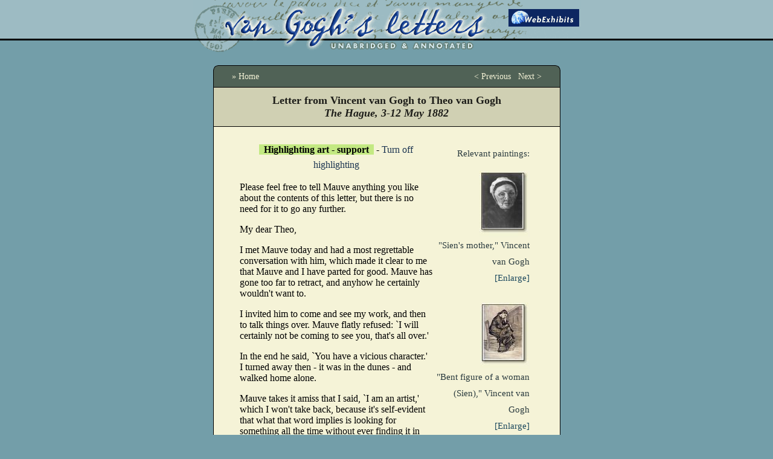

--- FILE ---
content_type: text/html; charset=UTF-8
request_url: https://www.webexhibits.org/vangogh/letter/11/192.htm?qp=art.support
body_size: 5013
content:
<!DOCTYPE HTML PUBLIC "-//W3C//DTD HTML 4.0 Transitional//EN">

<html>

	<head>
		<title>Vincent van Gogh to Theo van Gogh : 3-12 May 1882</title>
		<script language="javascript"><!--
// define the image paths
var zoomWin;
function zoom(imgNum)  {
	if (imgNum==1) request = "i=/vangogh/data/images/Vincent/Hague/F1009a.jpg&j=%26quot%3BSien%27s+mother%2C%26quot%3B+Vincent+van+Gogh+";if (imgNum==2) request = "i=/vangogh/data/images/Vincent/Hague/F935.jpg&j=%26quot%3BBent+figure+of+a+woman+%28Sien%29%2C%26quot%3B+Vincent+van+Gogh+";if (imgNum==3) request = "i=/vangogh/data/images/Vincent/Hague/F937.jpg&j=%26quot%3BBent+figure+of+a+woman%2C%26quot%3B+Vincent+van+Gogh+";if (imgNum==4) request = "i=/vangogh/data/images/Vincent/Hague/F932.jpg&j=%26quot%3BWoman+sewing%2C%26quot%3B+Vincent+van+Gogh+";	
	zoomWin = window.open("/vangogh/zoom.php?" + request,"zoom","width=600,height=650,top=30,left=30,scrollbars=1,menubar=1"); //resizeable=1
}

// common image swap function
function changeImagesMD() {
if (document.images) {
        for (var i=0; i<changeImages.arguments.length; i+=2) {
               document[changeImages.arguments[i]].src = eval(changeImages.arguments[i+1] + ".src");
               }
        }
}


// -->
</script>
		<link href="/vangogh/shared/share.css" rel="stylesheet" media="screen">
	</head>

	<body bgcolor="#739ea9" link="#330000" vlink="#330000" leftmargin="0" marginheight="0" marginwidth="0" topmargin="0">			<form name=searchform action="/vangogh/search.html" method=get>

		<table width="100%" border="0" cellspacing="0" cellpadding="0" background="/vangogh/i/head_bgnd_aqua.gif">
			<tr>
				<td align="center"><a href="/vangogh/"><img src="/vangogh/i/head_aqua.gif" alt="van Gogh's letters - unabridged and annotated" height="89" width="643" usemap="#headmap" border="0"></a><map name="headmap"><area shape="rect" coords="515,7,650,60" href="/" alt=""></map></td>
			</tr>
		</table>
		&nbsp;


		<div align="center">
				<table width="575" border="0" cellspacing="0" cellpadding="0">
					<tr>
						<td width="1"><img src="/vangogh/i/x.gif" alt="" width="1" height="1" border="0"></td>
						<td width="573"><img src="/vangogh/i/x.gif" alt="" width="573" height="1" border="0"></td>
						<td width="1"><img src="/vangogh/i/x.gif" alt="" width="1" height="1" border="0"></td>
					</tr>
					<tr>
						<td colspan="3" width="575"><img src="/vangogh/i/forestTop.gif" alt="" width="575" height="8" border="0"></td>
					</tr>
					<tr valign="middle">
						<td bgcolor="black" width="1"><img src="/vangogh/i/k.gif" alt="" width="1" height="100" border="0"></td>
						<td width="573">
							<table width="573" border="0" cellspacing="0" cellpadding="0">
								<tr>
									<td align="center" bgcolor="#506256">
										<table width="513" border="0" cellspacing="0" cellpadding="0">
											<tr>
												<td width="33%"><a class="cream10" href="/vangogh/">&raquo; Home</a></td>
												<td class="cream10" align="center" width="33%"><span class="cream10"></span></td>
												<td class="cream10" align="right" width="33%"><a href="/vangogh/letter/11/196.htm" class="cream10">&lt; Previous</a> &nbsp;  <a href="/vangogh/letter/11/194.htm" class="cream10">Next &gt;</a></td>
											</tr>
											<tr>
												<td colspan="3"><img src="/vangogh/i/x.gif" alt="" height="6" width="1" border="0"></td>
											</tr>
										</table>
									</td>
								</tr>
								<tr>
									<td bgcolor="#000000"><img src="/vangogh/i/k.gif" alt="" height="1" width="552" border="0"></td>
								</tr>
								<tr>
									<td align="center" bgcolor="#D0D0B3">
										<table border="0" cellspacing="0" cellpadding="11">
											<tr>
												<td align="center"><font size="+1" color="#1d1d19"><b>Letter from Vincent van Gogh to Theo van Gogh<br><i>The Hague, 3-12 May 1882</i></b></font></td>
											</tr>
										</table>
									</td>
								</tr>
								<tr>
									<td bgcolor="#000000"><img src="/vangogh/i/k.gif" alt="" height="1" width="552" border="0"></td>
								</tr>
								<tr>
									<td align="center" bgcolor="#f5f3d7">
										<table width="536" border="0" cellspacing="0" cellpadding="25">
											<tr>
												<td>
																										<table width="167" border="0" cellspacing="6" cellpadding="0" align="right">
														<tr>
															<td align=right><span class=nav10>Relevant paintings:<p><a href="javascript:zoom(1);"><img src="/vangogh/data/thumbs/Vincent/Hague/F1009a.jpg" width=83 height=110></a><br>&quot;Sien's mother,&quot; Vincent van Gogh<br><a href="javascript:zoom(1);">[Enlarge]</a><br><br><a href="javascript:zoom(2);"><img src="/vangogh/data/thumbs/Vincent/Hague/F935.jpg" width=82 height=110></a><br>&quot;Bent figure of a woman (Sien),&quot; Vincent van Gogh<br><a href="javascript:zoom(2);">[Enlarge]</a><br><br><a href="javascript:zoom(3);"><img src="/vangogh/data/thumbs/Vincent/Hague/F937.jpg" width=83 height=110></a><br>&quot;Bent figure of a woman,&quot; Vincent van Gogh<br><a href="javascript:zoom(3);">[Enlarge]</a><br><br><a href="javascript:zoom(4);"><img src="/vangogh/data/thumbs/Vincent/Hague/F932.jpg" width=83 height=110></a><br>&quot;Woman sewing,&quot; Vincent van Gogh<br><a href="javascript:zoom(4);">[Enlarge]</a><br><br></span></td>
														</tr>
													</table>
																										<p><center><B style="color:black;background-color:#C3E982">&nbsp; Highlighting  art - support   &nbsp;</b> - <a href="/vangogh/letter/11/192.htm" class=subtle10>Turn off highlighting</a></center><p> 
    <p>Please feel free to tell Mauve anything you like about the
    contents of this letter, but there is no need for it to go any
    further.</p>

    <p>My dear Theo,</p>

    <p>I met Mauve today and had a most regrettable conversation
    with him, which made it clear to me that Mauve and I have
    parted for good. Mauve has gone too far to retract, and anyhow
    he certainly wouldn't want to.</p>

    <p>I invited him to come and see my work, and then to talk
    things over. Mauve flatly refused: `I will certainly not be
    coming to see you, that's all over.'</p>

    <p>In the end he said, `You have a vicious character.' I turned
    away then - it was in the dunes - and walked home alone.</p>

    <p>Mauve takes it amiss that I said, `I am an artist,' which I
    won't take back, because it's self-evident that what that word
    implies is looking for something all the time without ever
    finding it in full. It is the very opposite of saying, `I know
    all about it, I've already found it.' As far as I am concerned,
    the word means, `I am looking, I am hunting for it, I am deeply
    involved.'</p>

    <p>I have ears, Theo - if somebody says, `You have a vicious
    character,' what am I supposed to do? I turned away and went
    home alone, but with a very heavy heart that Mauve should have
    been prepared to say that to me. I shall not ask him for an
    explanation, nor shall I apologize.</p>

    <p>And yet - and yet - and yet. I wish Mauve did feel some
    compunction. I am suspected of something&hellip;it is in the
    air&hellip;I am keeping something back, Vincent is concealing
    something that mustn't see the light of day.</p>

    <p>Well, gentlemen, I shall say to you, you people who prize
    manners and culture, and rightly so, provided it is the genuine
    article - which is more cultured, more sensitive, more manly:
    to desert a woman or to concern oneself with one who has been
    deserted?</p>

    <p>Last winter I met a pregnant woman, deserted by the man
    whose child she was carrying. A pregnant woman who walked the
    streets in the winter - she had her bread to earn, you'll know
    how. I took that woman on as a model and have worked with her
    all winter. I couldn't pay her a model's full daily wages, but
    I paid her rent all the same, and thus far, thank God, I have
    been able to save her and her child from hunger and cold by
    sharing my own bread with her.</p>

    <p>When I first came across this woman, she caught my eye
    because she looked so ill. I made her take baths and as many
    restoratives as I could manage, and she has become much
    healthier. I have been with her to Leyden, where there is a
    maternity hospital in which she will be confined.*</p>

    <p>It strikes me that any man worth his salt would have done
    the same in a case like this. I consider what I did so simple
    and natural that I thought I could keep it to myself. She found
    posing difficult, yet she has learned, and I have made progress
    with my drawing because I have had a good model. The woman is
    now attached to me like a tame dove. For my part, I can only
    get married once, and when better than now, and to her, because
    it is the only way to go on helping her and she would otherwise
    be sent back by want on to the same old path which leads to the
    abyss. She has no money, but she is helping me to earn money
    with my work.</p>

    <p>I am filled with zest and ambition for my job and my work,
    and the reason why I have put aside paintings and watercolours
    for a time is that Mauve's desertion gave me a great shock, and
    if he sincerely retracted I should start again with renewed
    courage.</p>

    <p>At the moment I cannot look at a brush, it makes me
    nervous.</p>

    <p>I wrote: Theo, can you enlighten me about Mauve's attitude?
    - perhaps this letter will help to enlighten you in turn. You
    are my brother, it is only natural that I should speak to you
    about private matters, but the moment someone tells me, `You
    have a vicious character,' I don't feel like talking to him any
    more.</p>

    <p>I could not do otherwise, I did what was ready to hand, I
    worked. I thought I would be understood without words. To be
    sure I thought of another woman for whom my heart was beating -
    but she was far away and did not want to see me, and this one -
    there she was, walking about sick, pregnant and hungry - in
    winter. I could not do otherwise. Mauve, Theo, Tersteeg, you
    people have my livelihood in your hands, are you going to
    reduce me to beggary, turn your backs on me? Now I have spoken
    and wait for whatever else will be said to me.</p>

    <p>Vincent</p>

    <p>I am sending you a few studies because you may perhaps see
    from them that she has helped me considerably with her posing.
    My drawings are `by my model and me,' <a href="javascript:zoom(1)" class=dottedunderline>the one with the white
    bonnet is her mother</a>. But since in a year's
    time, when I shall probably be working quite differently, I
    shall have to base my work on these studies, which I am doing
    now as conscientiously as I can, I should like to have at least
    these three back.</p>

    <p>You can see that they are done with care. If I need an
    interior or a waiting room or something of the kind later on,
    they will prove useful, because I shall be able to look to them
    for the details. But I thought it would perhaps be a good idea
    to keep you up to date on how I spend my time. These studies
    demand a rather dry technique. Had I tried for effect they
    would have been less useful to me later. But I'm sure you will
    see this for yourself.</p>

    <p><B style="color:black;background-color:#C3E982">The paper I should really like best is that on which the
    <a href="javascript:zoom(2)" class=dottedunderline>female figure bending forward</a> is drawn<a href="javascript:zoom(3)" class=dottedunderline>, </a>
    but if possible the colour of unbleached linen. I
    don't have any of it left <i>in that thickness</i>. I believe
    they call it <i>double</i> Ingres. I can't get any more of it
    here.</b> When you see how that drawing is done, you'll understand
    that the thin stuff is hardly able to take it. I wanted to send
    you a small figure in black merino as well, but I can't roll
    it. The chair near <a href="javascript:zoom(4)" class=dottedunderline>the large figure isn't finished, because I
    want an old oak chair there</a>.</p>

    <p>* Small wonder she wasn't well, the child was in the wrong
    position and she needed an operation, that is, the child had to
    be turned round with forceps. But there is a good chance that
    she will pull through. <i>She is due to give birth in
    June</i>.</p>
  </p>
													<div align="right">
														<hr align="left" noshade size="1">
														<font size=-1>At this time, Vincent was 29 year old</font><br><blockquote><font size=-1><tt><b>Source:</b><br>Vincent van Gogh. Letter to Theo van Gogh. Written 3-12 May 1882 in The Hague. Translated by Mrs. Johanna van Gogh-Bonger, edited by  Robert Harrison</i>, number 192.<br>URL: https://www.webexhibits.org/vangogh/letter/11/192.htm.  <br><br>This letter may be freely used, in accordance with the <a href=/vangogh/about/credits.html>terms of this site</a>.</tt></font></div>
												</td>
											</tr>
										</table>
									</td>
								</tr>
								<tr>
									<td align="center" bgcolor="black"><img src="/vangogh/i/k.gif" alt="" height="1" width="552" border="0"></td>
								</tr>
								<tr>
									<td align="center" bgcolor="#506256">
										<table width="513" border="0" cellspacing="0" cellpadding="0">
											<tr>
												<td width="33%"><a class="cream10" href="/vangogh/">&raquo; Home</a></td>
												<td class="cream10" align="center" width="33%"><span class="cream10"></span></td>
												<td class="cream10" align="right" width="33%"><a href="/vangogh/letter/11/196.htm" class="cream10">&lt; Previous</a> &nbsp;  <a href="/vangogh/letter/11/194.htm" class="cream10">Next &gt;</a></td>
											</tr>
											<tr>
												<td colspan="3"><img src="/vangogh/i/x.gif" alt="" height="6" width="1" border="0"></td>
											</tr>
										</table>
									</td>
								</tr>
							</table>
						</td>
						<td bgcolor="black" width="1"><img src="/vangogh/i/k.gif" alt="" width="1" height="100" border="0"></td>
					</tr>
					<tr>
						<td colspan="3" width="575"><img src="/vangogh/i/forestBottom.gif" alt="" width="575" height="8" border="0"></td>
					</tr>
				</table>
				<div align="center">
					<div align="center">
						<br>
						&nbsp;<br>
						<table border="0" cellspacing="4" cellpadding="0">
							<tr>
								<td><a href="/vangogh/browse.html">Browse by topic</a></td>
								<td>&nbsp;</td>
								<td>&nbsp;</td>
								<td>&nbsp;</td>
							</tr>
						</table>
						<p></p>
						<div align="right">
							<table width="513" border="0" cellspacing="3" cellpadding="0">
								<tr>
									<td align="right"><a class="subtle10" href="https://www.webexhibits.org/vangogh/">webexhibits.org/vangogh/</a>&nbsp;&nbsp;&nbsp;&nbsp;&nbsp;&nbsp;&nbsp;&nbsp;&nbsp;<a class="subtle10" href="/vangogh/about/credits.html">Credits &amp; feedback</a>&nbsp;&nbsp;&nbsp;&nbsp;&nbsp;&nbsp;&nbsp;&nbsp;&nbsp;<a class="subtle10" href="https://www.webexhibits.org/vangogh/"> </a></td>
								</tr>
							</table>
							<br>
						</div>

					</div>
				</div>
			</div>
			</form>
	</body>

</html>
